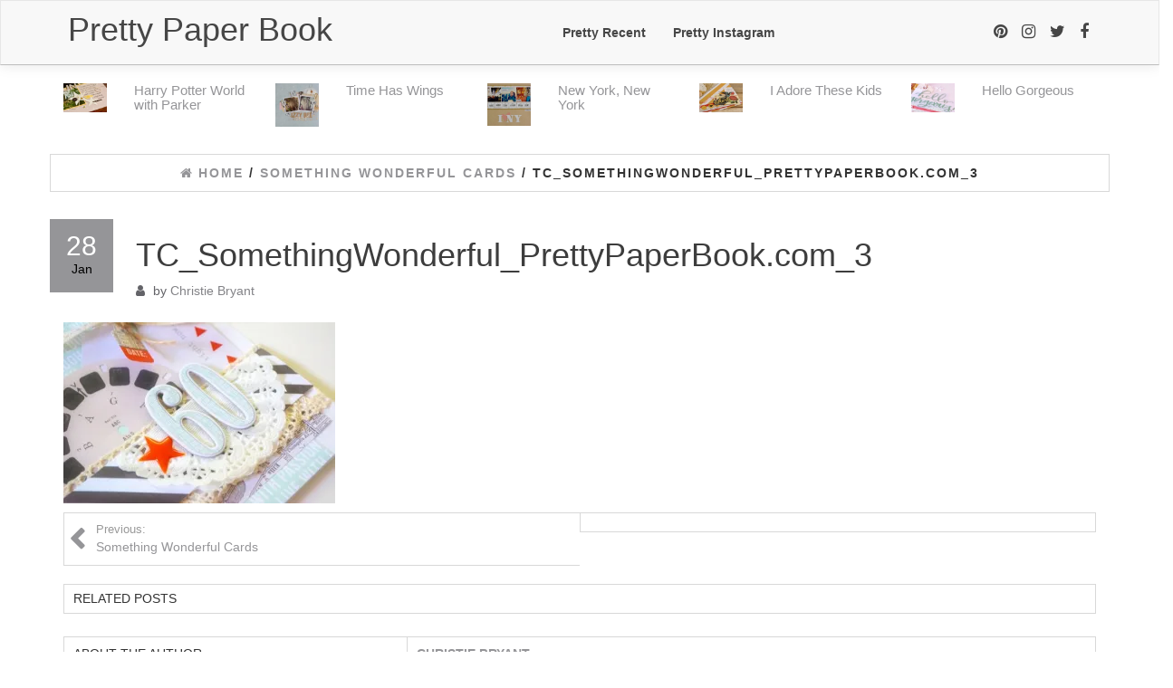

--- FILE ---
content_type: text/html; charset=UTF-8
request_url: https://www.prettypaperbook.com/2014/06/05/something-wonderful-cards/tc_somethingwonderful_prettypaperbook-com_3/
body_size: 18841
content:
<!DOCTYPE html><html lang="en-US"><head><meta http-equiv="content-type" content="text/html; charset=UTF-8"><meta http-equiv="X-UA-Compatible" content="IE=edge"><script type="text/javascript">(window.NREUM||(NREUM={})).init={ajax:{deny_list:["bam.nr-data.net"]},feature_flags:["soft_nav"]};(window.NREUM||(NREUM={})).loader_config={licenseKey:"36f5d504d4",applicationID:"25276622",browserID:"25276813"};;/*! For license information please see nr-loader-rum-1.308.0.min.js.LICENSE.txt */
(()=>{var e,t,r={163:(e,t,r)=>{"use strict";r.d(t,{j:()=>E});var n=r(384),i=r(1741);var a=r(2555);r(860).K7.genericEvents;const s="experimental.resources",o="register",c=e=>{if(!e||"string"!=typeof e)return!1;try{document.createDocumentFragment().querySelector(e)}catch{return!1}return!0};var d=r(2614),u=r(944),l=r(8122);const f="[data-nr-mask]",g=e=>(0,l.a)(e,(()=>{const e={feature_flags:[],experimental:{allow_registered_children:!1,resources:!1},mask_selector:"*",block_selector:"[data-nr-block]",mask_input_options:{color:!1,date:!1,"datetime-local":!1,email:!1,month:!1,number:!1,range:!1,search:!1,tel:!1,text:!1,time:!1,url:!1,week:!1,textarea:!1,select:!1,password:!0}};return{ajax:{deny_list:void 0,block_internal:!0,enabled:!0,autoStart:!0},api:{get allow_registered_children(){return e.feature_flags.includes(o)||e.experimental.allow_registered_children},set allow_registered_children(t){e.experimental.allow_registered_children=t},duplicate_registered_data:!1},browser_consent_mode:{enabled:!1},distributed_tracing:{enabled:void 0,exclude_newrelic_header:void 0,cors_use_newrelic_header:void 0,cors_use_tracecontext_headers:void 0,allowed_origins:void 0},get feature_flags(){return e.feature_flags},set feature_flags(t){e.feature_flags=t},generic_events:{enabled:!0,autoStart:!0},harvest:{interval:30},jserrors:{enabled:!0,autoStart:!0},logging:{enabled:!0,autoStart:!0},metrics:{enabled:!0,autoStart:!0},obfuscate:void 0,page_action:{enabled:!0},page_view_event:{enabled:!0,autoStart:!0},page_view_timing:{enabled:!0,autoStart:!0},performance:{capture_marks:!1,capture_measures:!1,capture_detail:!0,resources:{get enabled(){return e.feature_flags.includes(s)||e.experimental.resources},set enabled(t){e.experimental.resources=t},asset_types:[],first_party_domains:[],ignore_newrelic:!0}},privacy:{cookies_enabled:!0},proxy:{assets:void 0,beacon:void 0},session:{expiresMs:d.wk,inactiveMs:d.BB},session_replay:{autoStart:!0,enabled:!1,preload:!1,sampling_rate:10,error_sampling_rate:100,collect_fonts:!1,inline_images:!1,fix_stylesheets:!0,mask_all_inputs:!0,get mask_text_selector(){return e.mask_selector},set mask_text_selector(t){c(t)?e.mask_selector="".concat(t,",").concat(f):""===t||null===t?e.mask_selector=f:(0,u.R)(5,t)},get block_class(){return"nr-block"},get ignore_class(){return"nr-ignore"},get mask_text_class(){return"nr-mask"},get block_selector(){return e.block_selector},set block_selector(t){c(t)?e.block_selector+=",".concat(t):""!==t&&(0,u.R)(6,t)},get mask_input_options(){return e.mask_input_options},set mask_input_options(t){t&&"object"==typeof t?e.mask_input_options={...t,password:!0}:(0,u.R)(7,t)}},session_trace:{enabled:!0,autoStart:!0},soft_navigations:{enabled:!0,autoStart:!0},spa:{enabled:!0,autoStart:!0},ssl:void 0,user_actions:{enabled:!0,elementAttributes:["id","className","tagName","type"]}}})());var p=r(6154),m=r(9324);let h=0;const v={buildEnv:m.F3,distMethod:m.Xs,version:m.xv,originTime:p.WN},b={consented:!1},y={appMetadata:{},get consented(){return this.session?.state?.consent||b.consented},set consented(e){b.consented=e},customTransaction:void 0,denyList:void 0,disabled:!1,harvester:void 0,isolatedBacklog:!1,isRecording:!1,loaderType:void 0,maxBytes:3e4,obfuscator:void 0,onerror:void 0,ptid:void 0,releaseIds:{},session:void 0,timeKeeper:void 0,registeredEntities:[],jsAttributesMetadata:{bytes:0},get harvestCount(){return++h}},_=e=>{const t=(0,l.a)(e,y),r=Object.keys(v).reduce((e,t)=>(e[t]={value:v[t],writable:!1,configurable:!0,enumerable:!0},e),{});return Object.defineProperties(t,r)};var w=r(5701);const x=e=>{const t=e.startsWith("http");e+="/",r.p=t?e:"https://"+e};var R=r(7836),k=r(3241);const A={accountID:void 0,trustKey:void 0,agentID:void 0,licenseKey:void 0,applicationID:void 0,xpid:void 0},S=e=>(0,l.a)(e,A),T=new Set;function E(e,t={},r,s){let{init:o,info:c,loader_config:d,runtime:u={},exposed:l=!0}=t;if(!c){const e=(0,n.pV)();o=e.init,c=e.info,d=e.loader_config}e.init=g(o||{}),e.loader_config=S(d||{}),c.jsAttributes??={},p.bv&&(c.jsAttributes.isWorker=!0),e.info=(0,a.D)(c);const f=e.init,m=[c.beacon,c.errorBeacon];T.has(e.agentIdentifier)||(f.proxy.assets&&(x(f.proxy.assets),m.push(f.proxy.assets)),f.proxy.beacon&&m.push(f.proxy.beacon),e.beacons=[...m],function(e){const t=(0,n.pV)();Object.getOwnPropertyNames(i.W.prototype).forEach(r=>{const n=i.W.prototype[r];if("function"!=typeof n||"constructor"===n)return;let a=t[r];e[r]&&!1!==e.exposed&&"micro-agent"!==e.runtime?.loaderType&&(t[r]=(...t)=>{const n=e[r](...t);return a?a(...t):n})})}(e),(0,n.US)("activatedFeatures",w.B)),u.denyList=[...f.ajax.deny_list||[],...f.ajax.block_internal?m:[]],u.ptid=e.agentIdentifier,u.loaderType=r,e.runtime=_(u),T.has(e.agentIdentifier)||(e.ee=R.ee.get(e.agentIdentifier),e.exposed=l,(0,k.W)({agentIdentifier:e.agentIdentifier,drained:!!w.B?.[e.agentIdentifier],type:"lifecycle",name:"initialize",feature:void 0,data:e.config})),T.add(e.agentIdentifier)}},384:(e,t,r)=>{"use strict";r.d(t,{NT:()=>s,US:()=>u,Zm:()=>o,bQ:()=>d,dV:()=>c,pV:()=>l});var n=r(6154),i=r(1863),a=r(1910);const s={beacon:"bam.nr-data.net",errorBeacon:"bam.nr-data.net"};function o(){return n.gm.NREUM||(n.gm.NREUM={}),void 0===n.gm.newrelic&&(n.gm.newrelic=n.gm.NREUM),n.gm.NREUM}function c(){let e=o();return e.o||(e.o={ST:n.gm.setTimeout,SI:n.gm.setImmediate||n.gm.setInterval,CT:n.gm.clearTimeout,XHR:n.gm.XMLHttpRequest,REQ:n.gm.Request,EV:n.gm.Event,PR:n.gm.Promise,MO:n.gm.MutationObserver,FETCH:n.gm.fetch,WS:n.gm.WebSocket},(0,a.i)(...Object.values(e.o))),e}function d(e,t){let r=o();r.initializedAgents??={},t.initializedAt={ms:(0,i.t)(),date:new Date},r.initializedAgents[e]=t}function u(e,t){o()[e]=t}function l(){return function(){let e=o();const t=e.info||{};e.info={beacon:s.beacon,errorBeacon:s.errorBeacon,...t}}(),function(){let e=o();const t=e.init||{};e.init={...t}}(),c(),function(){let e=o();const t=e.loader_config||{};e.loader_config={...t}}(),o()}},782:(e,t,r)=>{"use strict";r.d(t,{T:()=>n});const n=r(860).K7.pageViewTiming},860:(e,t,r)=>{"use strict";r.d(t,{$J:()=>u,K7:()=>c,P3:()=>d,XX:()=>i,Yy:()=>o,df:()=>a,qY:()=>n,v4:()=>s});const n="events",i="jserrors",a="browser/blobs",s="rum",o="browser/logs",c={ajax:"ajax",genericEvents:"generic_events",jserrors:i,logging:"logging",metrics:"metrics",pageAction:"page_action",pageViewEvent:"page_view_event",pageViewTiming:"page_view_timing",sessionReplay:"session_replay",sessionTrace:"session_trace",softNav:"soft_navigations",spa:"spa"},d={[c.pageViewEvent]:1,[c.pageViewTiming]:2,[c.metrics]:3,[c.jserrors]:4,[c.spa]:5,[c.ajax]:6,[c.sessionTrace]:7,[c.softNav]:8,[c.sessionReplay]:9,[c.logging]:10,[c.genericEvents]:11},u={[c.pageViewEvent]:s,[c.pageViewTiming]:n,[c.ajax]:n,[c.spa]:n,[c.softNav]:n,[c.metrics]:i,[c.jserrors]:i,[c.sessionTrace]:a,[c.sessionReplay]:a,[c.logging]:o,[c.genericEvents]:"ins"}},944:(e,t,r)=>{"use strict";r.d(t,{R:()=>i});var n=r(3241);function i(e,t){"function"==typeof console.debug&&(console.debug("New Relic Warning: https://github.com/newrelic/newrelic-browser-agent/blob/main/docs/warning-codes.md#".concat(e),t),(0,n.W)({agentIdentifier:null,drained:null,type:"data",name:"warn",feature:"warn",data:{code:e,secondary:t}}))}},1687:(e,t,r)=>{"use strict";r.d(t,{Ak:()=>d,Ze:()=>f,x3:()=>u});var n=r(3241),i=r(7836),a=r(3606),s=r(860),o=r(2646);const c={};function d(e,t){const r={staged:!1,priority:s.P3[t]||0};l(e),c[e].get(t)||c[e].set(t,r)}function u(e,t){e&&c[e]&&(c[e].get(t)&&c[e].delete(t),p(e,t,!1),c[e].size&&g(e))}function l(e){if(!e)throw new Error("agentIdentifier required");c[e]||(c[e]=new Map)}function f(e="",t="feature",r=!1){if(l(e),!e||!c[e].get(t)||r)return p(e,t);c[e].get(t).staged=!0,g(e)}function g(e){const t=Array.from(c[e]);t.every(([e,t])=>t.staged)&&(t.sort((e,t)=>e[1].priority-t[1].priority),t.forEach(([t])=>{c[e].delete(t),p(e,t)}))}function p(e,t,r=!0){const s=e?i.ee.get(e):i.ee,c=a.i.handlers;if(!s.aborted&&s.backlog&&c){if((0,n.W)({agentIdentifier:e,type:"lifecycle",name:"drain",feature:t}),r){const e=s.backlog[t],r=c[t];if(r){for(let t=0;e&&t<e.length;++t)m(e[t],r);Object.entries(r).forEach(([e,t])=>{Object.values(t||{}).forEach(t=>{t[0]?.on&&t[0]?.context()instanceof o.y&&t[0].on(e,t[1])})})}}s.isolatedBacklog||delete c[t],s.backlog[t]=null,s.emit("drain-"+t,[])}}function m(e,t){var r=e[1];Object.values(t[r]||{}).forEach(t=>{var r=e[0];if(t[0]===r){var n=t[1],i=e[3],a=e[2];n.apply(i,a)}})}},1738:(e,t,r)=>{"use strict";r.d(t,{U:()=>g,Y:()=>f});var n=r(3241),i=r(9908),a=r(1863),s=r(944),o=r(5701),c=r(3969),d=r(8362),u=r(860),l=r(4261);function f(e,t,r,a){const f=a||r;!f||f[e]&&f[e]!==d.d.prototype[e]||(f[e]=function(){(0,i.p)(c.xV,["API/"+e+"/called"],void 0,u.K7.metrics,r.ee),(0,n.W)({agentIdentifier:r.agentIdentifier,drained:!!o.B?.[r.agentIdentifier],type:"data",name:"api",feature:l.Pl+e,data:{}});try{return t.apply(this,arguments)}catch(e){(0,s.R)(23,e)}})}function g(e,t,r,n,s){const o=e.info;null===r?delete o.jsAttributes[t]:o.jsAttributes[t]=r,(s||null===r)&&(0,i.p)(l.Pl+n,[(0,a.t)(),t,r],void 0,"session",e.ee)}},1741:(e,t,r)=>{"use strict";r.d(t,{W:()=>a});var n=r(944),i=r(4261);class a{#e(e,...t){if(this[e]!==a.prototype[e])return this[e](...t);(0,n.R)(35,e)}addPageAction(e,t){return this.#e(i.hG,e,t)}register(e){return this.#e(i.eY,e)}recordCustomEvent(e,t){return this.#e(i.fF,e,t)}setPageViewName(e,t){return this.#e(i.Fw,e,t)}setCustomAttribute(e,t,r){return this.#e(i.cD,e,t,r)}noticeError(e,t){return this.#e(i.o5,e,t)}setUserId(e,t=!1){return this.#e(i.Dl,e,t)}setApplicationVersion(e){return this.#e(i.nb,e)}setErrorHandler(e){return this.#e(i.bt,e)}addRelease(e,t){return this.#e(i.k6,e,t)}log(e,t){return this.#e(i.$9,e,t)}start(){return this.#e(i.d3)}finished(e){return this.#e(i.BL,e)}recordReplay(){return this.#e(i.CH)}pauseReplay(){return this.#e(i.Tb)}addToTrace(e){return this.#e(i.U2,e)}setCurrentRouteName(e){return this.#e(i.PA,e)}interaction(e){return this.#e(i.dT,e)}wrapLogger(e,t,r){return this.#e(i.Wb,e,t,r)}measure(e,t){return this.#e(i.V1,e,t)}consent(e){return this.#e(i.Pv,e)}}},1863:(e,t,r)=>{"use strict";function n(){return Math.floor(performance.now())}r.d(t,{t:()=>n})},1910:(e,t,r)=>{"use strict";r.d(t,{i:()=>a});var n=r(944);const i=new Map;function a(...e){return e.every(e=>{if(i.has(e))return i.get(e);const t="function"==typeof e?e.toString():"",r=t.includes("[native code]"),a=t.includes("nrWrapper");return r||a||(0,n.R)(64,e?.name||t),i.set(e,r),r})}},2555:(e,t,r)=>{"use strict";r.d(t,{D:()=>o,f:()=>s});var n=r(384),i=r(8122);const a={beacon:n.NT.beacon,errorBeacon:n.NT.errorBeacon,licenseKey:void 0,applicationID:void 0,sa:void 0,queueTime:void 0,applicationTime:void 0,ttGuid:void 0,user:void 0,account:void 0,product:void 0,extra:void 0,jsAttributes:{},userAttributes:void 0,atts:void 0,transactionName:void 0,tNamePlain:void 0};function s(e){try{return!!e.licenseKey&&!!e.errorBeacon&&!!e.applicationID}catch(e){return!1}}const o=e=>(0,i.a)(e,a)},2614:(e,t,r)=>{"use strict";r.d(t,{BB:()=>s,H3:()=>n,g:()=>d,iL:()=>c,tS:()=>o,uh:()=>i,wk:()=>a});const n="NRBA",i="SESSION",a=144e5,s=18e5,o={STARTED:"session-started",PAUSE:"session-pause",RESET:"session-reset",RESUME:"session-resume",UPDATE:"session-update"},c={SAME_TAB:"same-tab",CROSS_TAB:"cross-tab"},d={OFF:0,FULL:1,ERROR:2}},2646:(e,t,r)=>{"use strict";r.d(t,{y:()=>n});class n{constructor(e){this.contextId=e}}},2843:(e,t,r)=>{"use strict";r.d(t,{G:()=>a,u:()=>i});var n=r(3878);function i(e,t=!1,r,i){(0,n.DD)("visibilitychange",function(){if(t)return void("hidden"===document.visibilityState&&e());e(document.visibilityState)},r,i)}function a(e,t,r){(0,n.sp)("pagehide",e,t,r)}},3241:(e,t,r)=>{"use strict";r.d(t,{W:()=>a});var n=r(6154);const i="newrelic";function a(e={}){try{n.gm.dispatchEvent(new CustomEvent(i,{detail:e}))}catch(e){}}},3606:(e,t,r)=>{"use strict";r.d(t,{i:()=>a});var n=r(9908);a.on=s;var i=a.handlers={};function a(e,t,r,a){s(a||n.d,i,e,t,r)}function s(e,t,r,i,a){a||(a="feature"),e||(e=n.d);var s=t[a]=t[a]||{};(s[r]=s[r]||[]).push([e,i])}},3878:(e,t,r)=>{"use strict";function n(e,t){return{capture:e,passive:!1,signal:t}}function i(e,t,r=!1,i){window.addEventListener(e,t,n(r,i))}function a(e,t,r=!1,i){document.addEventListener(e,t,n(r,i))}r.d(t,{DD:()=>a,jT:()=>n,sp:()=>i})},3969:(e,t,r)=>{"use strict";r.d(t,{TZ:()=>n,XG:()=>o,rs:()=>i,xV:()=>s,z_:()=>a});const n=r(860).K7.metrics,i="sm",a="cm",s="storeSupportabilityMetrics",o="storeEventMetrics"},4234:(e,t,r)=>{"use strict";r.d(t,{W:()=>a});var n=r(7836),i=r(1687);class a{constructor(e,t){this.agentIdentifier=e,this.ee=n.ee.get(e),this.featureName=t,this.blocked=!1}deregisterDrain(){(0,i.x3)(this.agentIdentifier,this.featureName)}}},4261:(e,t,r)=>{"use strict";r.d(t,{$9:()=>d,BL:()=>o,CH:()=>g,Dl:()=>_,Fw:()=>y,PA:()=>h,Pl:()=>n,Pv:()=>k,Tb:()=>l,U2:()=>a,V1:()=>R,Wb:()=>x,bt:()=>b,cD:()=>v,d3:()=>w,dT:()=>c,eY:()=>p,fF:()=>f,hG:()=>i,k6:()=>s,nb:()=>m,o5:()=>u});const n="api-",i="addPageAction",a="addToTrace",s="addRelease",o="finished",c="interaction",d="log",u="noticeError",l="pauseReplay",f="recordCustomEvent",g="recordReplay",p="register",m="setApplicationVersion",h="setCurrentRouteName",v="setCustomAttribute",b="setErrorHandler",y="setPageViewName",_="setUserId",w="start",x="wrapLogger",R="measure",k="consent"},5289:(e,t,r)=>{"use strict";r.d(t,{GG:()=>s,Qr:()=>c,sB:()=>o});var n=r(3878),i=r(6389);function a(){return"undefined"==typeof document||"complete"===document.readyState}function s(e,t){if(a())return e();const r=(0,i.J)(e),s=setInterval(()=>{a()&&(clearInterval(s),r())},500);(0,n.sp)("load",r,t)}function o(e){if(a())return e();(0,n.DD)("DOMContentLoaded",e)}function c(e){if(a())return e();(0,n.sp)("popstate",e)}},5607:(e,t,r)=>{"use strict";r.d(t,{W:()=>n});const n=(0,r(9566).bz)()},5701:(e,t,r)=>{"use strict";r.d(t,{B:()=>a,t:()=>s});var n=r(3241);const i=new Set,a={};function s(e,t){const r=t.agentIdentifier;a[r]??={},e&&"object"==typeof e&&(i.has(r)||(t.ee.emit("rumresp",[e]),a[r]=e,i.add(r),(0,n.W)({agentIdentifier:r,loaded:!0,drained:!0,type:"lifecycle",name:"load",feature:void 0,data:e})))}},6154:(e,t,r)=>{"use strict";r.d(t,{OF:()=>c,RI:()=>i,WN:()=>u,bv:()=>a,eN:()=>l,gm:()=>s,mw:()=>o,sb:()=>d});var n=r(1863);const i="undefined"!=typeof window&&!!window.document,a="undefined"!=typeof WorkerGlobalScope&&("undefined"!=typeof self&&self instanceof WorkerGlobalScope&&self.navigator instanceof WorkerNavigator||"undefined"!=typeof globalThis&&globalThis instanceof WorkerGlobalScope&&globalThis.navigator instanceof WorkerNavigator),s=i?window:"undefined"!=typeof WorkerGlobalScope&&("undefined"!=typeof self&&self instanceof WorkerGlobalScope&&self||"undefined"!=typeof globalThis&&globalThis instanceof WorkerGlobalScope&&globalThis),o=Boolean("hidden"===s?.document?.visibilityState),c=/iPad|iPhone|iPod/.test(s.navigator?.userAgent),d=c&&"undefined"==typeof SharedWorker,u=((()=>{const e=s.navigator?.userAgent?.match(/Firefox[/\s](\d+\.\d+)/);Array.isArray(e)&&e.length>=2&&e[1]})(),Date.now()-(0,n.t)()),l=()=>"undefined"!=typeof PerformanceNavigationTiming&&s?.performance?.getEntriesByType("navigation")?.[0]?.responseStart},6389:(e,t,r)=>{"use strict";function n(e,t=500,r={}){const n=r?.leading||!1;let i;return(...r)=>{n&&void 0===i&&(e.apply(this,r),i=setTimeout(()=>{i=clearTimeout(i)},t)),n||(clearTimeout(i),i=setTimeout(()=>{e.apply(this,r)},t))}}function i(e){let t=!1;return(...r)=>{t||(t=!0,e.apply(this,r))}}r.d(t,{J:()=>i,s:()=>n})},6630:(e,t,r)=>{"use strict";r.d(t,{T:()=>n});const n=r(860).K7.pageViewEvent},7699:(e,t,r)=>{"use strict";r.d(t,{It:()=>a,KC:()=>o,No:()=>i,qh:()=>s});var n=r(860);const i=16e3,a=1e6,s="SESSION_ERROR",o={[n.K7.logging]:!0,[n.K7.genericEvents]:!1,[n.K7.jserrors]:!1,[n.K7.ajax]:!1}},7836:(e,t,r)=>{"use strict";r.d(t,{P:()=>o,ee:()=>c});var n=r(384),i=r(8990),a=r(2646),s=r(5607);const o="nr@context:".concat(s.W),c=function e(t,r){var n={},s={},u={},l=!1;try{l=16===r.length&&d.initializedAgents?.[r]?.runtime.isolatedBacklog}catch(e){}var f={on:p,addEventListener:p,removeEventListener:function(e,t){var r=n[e];if(!r)return;for(var i=0;i<r.length;i++)r[i]===t&&r.splice(i,1)},emit:function(e,r,n,i,a){!1!==a&&(a=!0);if(c.aborted&&!i)return;t&&a&&t.emit(e,r,n);var o=g(n);m(e).forEach(e=>{e.apply(o,r)});var d=v()[s[e]];d&&d.push([f,e,r,o]);return o},get:h,listeners:m,context:g,buffer:function(e,t){const r=v();if(t=t||"feature",f.aborted)return;Object.entries(e||{}).forEach(([e,n])=>{s[n]=t,t in r||(r[t]=[])})},abort:function(){f._aborted=!0,Object.keys(f.backlog).forEach(e=>{delete f.backlog[e]})},isBuffering:function(e){return!!v()[s[e]]},debugId:r,backlog:l?{}:t&&"object"==typeof t.backlog?t.backlog:{},isolatedBacklog:l};return Object.defineProperty(f,"aborted",{get:()=>{let e=f._aborted||!1;return e||(t&&(e=t.aborted),e)}}),f;function g(e){return e&&e instanceof a.y?e:e?(0,i.I)(e,o,()=>new a.y(o)):new a.y(o)}function p(e,t){n[e]=m(e).concat(t)}function m(e){return n[e]||[]}function h(t){return u[t]=u[t]||e(f,t)}function v(){return f.backlog}}(void 0,"globalEE"),d=(0,n.Zm)();d.ee||(d.ee=c)},8122:(e,t,r)=>{"use strict";r.d(t,{a:()=>i});var n=r(944);function i(e,t){try{if(!e||"object"!=typeof e)return(0,n.R)(3);if(!t||"object"!=typeof t)return(0,n.R)(4);const r=Object.create(Object.getPrototypeOf(t),Object.getOwnPropertyDescriptors(t)),a=0===Object.keys(r).length?e:r;for(let s in a)if(void 0!==e[s])try{if(null===e[s]){r[s]=null;continue}Array.isArray(e[s])&&Array.isArray(t[s])?r[s]=Array.from(new Set([...e[s],...t[s]])):"object"==typeof e[s]&&"object"==typeof t[s]?r[s]=i(e[s],t[s]):r[s]=e[s]}catch(e){r[s]||(0,n.R)(1,e)}return r}catch(e){(0,n.R)(2,e)}}},8362:(e,t,r)=>{"use strict";r.d(t,{d:()=>a});var n=r(9566),i=r(1741);class a extends i.W{agentIdentifier=(0,n.LA)(16)}},8374:(e,t,r)=>{r.nc=(()=>{try{return document?.currentScript?.nonce}catch(e){}return""})()},8990:(e,t,r)=>{"use strict";r.d(t,{I:()=>i});var n=Object.prototype.hasOwnProperty;function i(e,t,r){if(n.call(e,t))return e[t];var i=r();if(Object.defineProperty&&Object.keys)try{return Object.defineProperty(e,t,{value:i,writable:!0,enumerable:!1}),i}catch(e){}return e[t]=i,i}},9324:(e,t,r)=>{"use strict";r.d(t,{F3:()=>i,Xs:()=>a,xv:()=>n});const n="1.308.0",i="PROD",a="CDN"},9566:(e,t,r)=>{"use strict";r.d(t,{LA:()=>o,bz:()=>s});var n=r(6154);const i="xxxxxxxx-xxxx-4xxx-yxxx-xxxxxxxxxxxx";function a(e,t){return e?15&e[t]:16*Math.random()|0}function s(){const e=n.gm?.crypto||n.gm?.msCrypto;let t,r=0;return e&&e.getRandomValues&&(t=e.getRandomValues(new Uint8Array(30))),i.split("").map(e=>"x"===e?a(t,r++).toString(16):"y"===e?(3&a()|8).toString(16):e).join("")}function o(e){const t=n.gm?.crypto||n.gm?.msCrypto;let r,i=0;t&&t.getRandomValues&&(r=t.getRandomValues(new Uint8Array(e)));const s=[];for(var o=0;o<e;o++)s.push(a(r,i++).toString(16));return s.join("")}},9908:(e,t,r)=>{"use strict";r.d(t,{d:()=>n,p:()=>i});var n=r(7836).ee.get("handle");function i(e,t,r,i,a){a?(a.buffer([e],i),a.emit(e,t,r)):(n.buffer([e],i),n.emit(e,t,r))}}},n={};function i(e){var t=n[e];if(void 0!==t)return t.exports;var a=n[e]={exports:{}};return r[e](a,a.exports,i),a.exports}i.m=r,i.d=(e,t)=>{for(var r in t)i.o(t,r)&&!i.o(e,r)&&Object.defineProperty(e,r,{enumerable:!0,get:t[r]})},i.f={},i.e=e=>Promise.all(Object.keys(i.f).reduce((t,r)=>(i.f[r](e,t),t),[])),i.u=e=>"nr-rum-1.308.0.min.js",i.o=(e,t)=>Object.prototype.hasOwnProperty.call(e,t),e={},t="NRBA-1.308.0.PROD:",i.l=(r,n,a,s)=>{if(e[r])e[r].push(n);else{var o,c;if(void 0!==a)for(var d=document.getElementsByTagName("script"),u=0;u<d.length;u++){var l=d[u];if(l.getAttribute("src")==r||l.getAttribute("data-webpack")==t+a){o=l;break}}if(!o){c=!0;var f={296:"sha512-+MIMDsOcckGXa1EdWHqFNv7P+JUkd5kQwCBr3KE6uCvnsBNUrdSt4a/3/L4j4TxtnaMNjHpza2/erNQbpacJQA=="};(o=document.createElement("script")).charset="utf-8",i.nc&&o.setAttribute("nonce",i.nc),o.setAttribute("data-webpack",t+a),o.src=r,0!==o.src.indexOf(window.location.origin+"/")&&(o.crossOrigin="anonymous"),f[s]&&(o.integrity=f[s])}e[r]=[n];var g=(t,n)=>{o.onerror=o.onload=null,clearTimeout(p);var i=e[r];if(delete e[r],o.parentNode&&o.parentNode.removeChild(o),i&&i.forEach(e=>e(n)),t)return t(n)},p=setTimeout(g.bind(null,void 0,{type:"timeout",target:o}),12e4);o.onerror=g.bind(null,o.onerror),o.onload=g.bind(null,o.onload),c&&document.head.appendChild(o)}},i.r=e=>{"undefined"!=typeof Symbol&&Symbol.toStringTag&&Object.defineProperty(e,Symbol.toStringTag,{value:"Module"}),Object.defineProperty(e,"__esModule",{value:!0})},i.p="https://js-agent.newrelic.com/",(()=>{var e={374:0,840:0};i.f.j=(t,r)=>{var n=i.o(e,t)?e[t]:void 0;if(0!==n)if(n)r.push(n[2]);else{var a=new Promise((r,i)=>n=e[t]=[r,i]);r.push(n[2]=a);var s=i.p+i.u(t),o=new Error;i.l(s,r=>{if(i.o(e,t)&&(0!==(n=e[t])&&(e[t]=void 0),n)){var a=r&&("load"===r.type?"missing":r.type),s=r&&r.target&&r.target.src;o.message="Loading chunk "+t+" failed: ("+a+": "+s+")",o.name="ChunkLoadError",o.type=a,o.request=s,n[1](o)}},"chunk-"+t,t)}};var t=(t,r)=>{var n,a,[s,o,c]=r,d=0;if(s.some(t=>0!==e[t])){for(n in o)i.o(o,n)&&(i.m[n]=o[n]);if(c)c(i)}for(t&&t(r);d<s.length;d++)a=s[d],i.o(e,a)&&e[a]&&e[a][0](),e[a]=0},r=self["webpackChunk:NRBA-1.308.0.PROD"]=self["webpackChunk:NRBA-1.308.0.PROD"]||[];r.forEach(t.bind(null,0)),r.push=t.bind(null,r.push.bind(r))})(),(()=>{"use strict";i(8374);var e=i(8362),t=i(860);const r=Object.values(t.K7);var n=i(163);var a=i(9908),s=i(1863),o=i(4261),c=i(1738);var d=i(1687),u=i(4234),l=i(5289),f=i(6154),g=i(944),p=i(384);const m=e=>f.RI&&!0===e?.privacy.cookies_enabled;function h(e){return!!(0,p.dV)().o.MO&&m(e)&&!0===e?.session_trace.enabled}var v=i(6389),b=i(7699);class y extends u.W{constructor(e,t){super(e.agentIdentifier,t),this.agentRef=e,this.abortHandler=void 0,this.featAggregate=void 0,this.loadedSuccessfully=void 0,this.onAggregateImported=new Promise(e=>{this.loadedSuccessfully=e}),this.deferred=Promise.resolve(),!1===e.init[this.featureName].autoStart?this.deferred=new Promise((t,r)=>{this.ee.on("manual-start-all",(0,v.J)(()=>{(0,d.Ak)(e.agentIdentifier,this.featureName),t()}))}):(0,d.Ak)(e.agentIdentifier,t)}importAggregator(e,t,r={}){if(this.featAggregate)return;const n=async()=>{let n;await this.deferred;try{if(m(e.init)){const{setupAgentSession:t}=await i.e(296).then(i.bind(i,3305));n=t(e)}}catch(e){(0,g.R)(20,e),this.ee.emit("internal-error",[e]),(0,a.p)(b.qh,[e],void 0,this.featureName,this.ee)}try{if(!this.#t(this.featureName,n,e.init))return(0,d.Ze)(this.agentIdentifier,this.featureName),void this.loadedSuccessfully(!1);const{Aggregate:i}=await t();this.featAggregate=new i(e,r),e.runtime.harvester.initializedAggregates.push(this.featAggregate),this.loadedSuccessfully(!0)}catch(e){(0,g.R)(34,e),this.abortHandler?.(),(0,d.Ze)(this.agentIdentifier,this.featureName,!0),this.loadedSuccessfully(!1),this.ee&&this.ee.abort()}};f.RI?(0,l.GG)(()=>n(),!0):n()}#t(e,r,n){if(this.blocked)return!1;switch(e){case t.K7.sessionReplay:return h(n)&&!!r;case t.K7.sessionTrace:return!!r;default:return!0}}}var _=i(6630),w=i(2614),x=i(3241);class R extends y{static featureName=_.T;constructor(e){var t;super(e,_.T),this.setupInspectionEvents(e.agentIdentifier),t=e,(0,c.Y)(o.Fw,function(e,r){"string"==typeof e&&("/"!==e.charAt(0)&&(e="/"+e),t.runtime.customTransaction=(r||"http://custom.transaction")+e,(0,a.p)(o.Pl+o.Fw,[(0,s.t)()],void 0,void 0,t.ee))},t),this.importAggregator(e,()=>i.e(296).then(i.bind(i,3943)))}setupInspectionEvents(e){const t=(t,r)=>{t&&(0,x.W)({agentIdentifier:e,timeStamp:t.timeStamp,loaded:"complete"===t.target.readyState,type:"window",name:r,data:t.target.location+""})};(0,l.sB)(e=>{t(e,"DOMContentLoaded")}),(0,l.GG)(e=>{t(e,"load")}),(0,l.Qr)(e=>{t(e,"navigate")}),this.ee.on(w.tS.UPDATE,(t,r)=>{(0,x.W)({agentIdentifier:e,type:"lifecycle",name:"session",data:r})})}}class k extends e.d{constructor(e){var t;(super(),f.gm)?(this.features={},(0,p.bQ)(this.agentIdentifier,this),this.desiredFeatures=new Set(e.features||[]),this.desiredFeatures.add(R),(0,n.j)(this,e,e.loaderType||"agent"),t=this,(0,c.Y)(o.cD,function(e,r,n=!1){if("string"==typeof e){if(["string","number","boolean"].includes(typeof r)||null===r)return(0,c.U)(t,e,r,o.cD,n);(0,g.R)(40,typeof r)}else(0,g.R)(39,typeof e)},t),function(e){(0,c.Y)(o.Dl,function(t,r=!1){if("string"!=typeof t&&null!==t)return void(0,g.R)(41,typeof t);const n=e.info.jsAttributes["enduser.id"];r&&null!=n&&n!==t?(0,a.p)(o.Pl+"setUserIdAndResetSession",[t],void 0,"session",e.ee):(0,c.U)(e,"enduser.id",t,o.Dl,!0)},e)}(this),function(e){(0,c.Y)(o.nb,function(t){if("string"==typeof t||null===t)return(0,c.U)(e,"application.version",t,o.nb,!1);(0,g.R)(42,typeof t)},e)}(this),function(e){(0,c.Y)(o.d3,function(){e.ee.emit("manual-start-all")},e)}(this),function(e){(0,c.Y)(o.Pv,function(t=!0){if("boolean"==typeof t){if((0,a.p)(o.Pl+o.Pv,[t],void 0,"session",e.ee),e.runtime.consented=t,t){const t=e.features.page_view_event;t.onAggregateImported.then(e=>{const r=t.featAggregate;e&&!r.sentRum&&r.sendRum()})}}else(0,g.R)(65,typeof t)},e)}(this),this.run()):(0,g.R)(21)}get config(){return{info:this.info,init:this.init,loader_config:this.loader_config,runtime:this.runtime}}get api(){return this}run(){try{const e=function(e){const t={};return r.forEach(r=>{t[r]=!!e[r]?.enabled}),t}(this.init),n=[...this.desiredFeatures];n.sort((e,r)=>t.P3[e.featureName]-t.P3[r.featureName]),n.forEach(r=>{if(!e[r.featureName]&&r.featureName!==t.K7.pageViewEvent)return;if(r.featureName===t.K7.spa)return void(0,g.R)(67);const n=function(e){switch(e){case t.K7.ajax:return[t.K7.jserrors];case t.K7.sessionTrace:return[t.K7.ajax,t.K7.pageViewEvent];case t.K7.sessionReplay:return[t.K7.sessionTrace];case t.K7.pageViewTiming:return[t.K7.pageViewEvent];default:return[]}}(r.featureName).filter(e=>!(e in this.features));n.length>0&&(0,g.R)(36,{targetFeature:r.featureName,missingDependencies:n}),this.features[r.featureName]=new r(this)})}catch(e){(0,g.R)(22,e);for(const e in this.features)this.features[e].abortHandler?.();const t=(0,p.Zm)();delete t.initializedAgents[this.agentIdentifier]?.features,delete this.sharedAggregator;return t.ee.get(this.agentIdentifier).abort(),!1}}}var A=i(2843),S=i(782);class T extends y{static featureName=S.T;constructor(e){super(e,S.T),f.RI&&((0,A.u)(()=>(0,a.p)("docHidden",[(0,s.t)()],void 0,S.T,this.ee),!0),(0,A.G)(()=>(0,a.p)("winPagehide",[(0,s.t)()],void 0,S.T,this.ee)),this.importAggregator(e,()=>i.e(296).then(i.bind(i,2117))))}}var E=i(3969);class I extends y{static featureName=E.TZ;constructor(e){super(e,E.TZ),f.RI&&document.addEventListener("securitypolicyviolation",e=>{(0,a.p)(E.xV,["Generic/CSPViolation/Detected"],void 0,this.featureName,this.ee)}),this.importAggregator(e,()=>i.e(296).then(i.bind(i,9623)))}}new k({features:[R,T,I],loaderType:"lite"})})()})();</script><meta name="viewport" content="width=device-width, initial-scale=1"><link rel="pingback" href=""><meta name='robots' content='index, follow, max-image-preview:large, max-snippet:-1, max-video-preview:-1'><style>img:is([sizes="auto" i],[sizes^="auto," i]){contain-intrinsic-size:3000px 1500px}</style><meta name="uptime-robot" content="monitor"><title>TC_SomethingWonderful_PrettyPaperBook.com_3 | Pretty Paper Book</title><link rel="canonical" href="https://www.prettypaperbook.com/2014/06/05/something-wonderful-cards/tc_somethingwonderful_prettypaperbook-com_3/"><meta property="og:locale" content="en_US"><meta property="og:type" content="article"><meta property="og:title" content="TC_SomethingWonderful_PrettyPaperBook.com_3 | Pretty Paper Book"><meta property="og:url" content="https://www.prettypaperbook.com/2014/06/05/something-wonderful-cards/tc_somethingwonderful_prettypaperbook-com_3/"><meta property="og:site_name" content="Pretty Paper Book"><meta property="og:image" content="https://www.prettypaperbook.com/2014/06/05/something-wonderful-cards/tc_somethingwonderful_prettypaperbook-com_3"><meta property="og:image:width" content="550"><meta property="og:image:height" content="367"><meta property="og:image:type" content="image/jpeg"><meta name="twitter:card" content="summary_large_image"><meta name="twitter:site" content="@christie_bryant"><script type="application/ld+json" class="yoast-schema-graph">{"@context":"https://schema.org","@graph":[{"@type":"WebPage","@id":"https://www.prettypaperbook.com/2014/06/05/something-wonderful-cards/tc_somethingwonderful_prettypaperbook-com_3/","url":"https://www.prettypaperbook.com/2014/06/05/something-wonderful-cards/tc_somethingwonderful_prettypaperbook-com_3/","name":"TC_SomethingWonderful_PrettyPaperBook.com_3 | Pretty Paper Book","isPartOf":{"@id":"https://www.prettypaperbook.com/#website"},"primaryImageOfPage":{"@id":"https://www.prettypaperbook.com/2014/06/05/something-wonderful-cards/tc_somethingwonderful_prettypaperbook-com_3/#primaryimage"},"image":{"@id":"https://www.prettypaperbook.com/2014/06/05/something-wonderful-cards/tc_somethingwonderful_prettypaperbook-com_3/#primaryimage"},"thumbnailUrl":"https://i0.wp.com/www.prettypaperbook.com/wp-content/uploads/2014/06/TC_SomethingWonderful_PrettyPaperBook.com_3-1.jpg?fit=550%2C367&ssl=1","datePublished":"2017-01-28T06:02:06+00:00","breadcrumb":{"@id":"https://www.prettypaperbook.com/2014/06/05/something-wonderful-cards/tc_somethingwonderful_prettypaperbook-com_3/#breadcrumb"},"inLanguage":"en-US","potentialAction":[{"@type":"ReadAction","target":["https://www.prettypaperbook.com/2014/06/05/something-wonderful-cards/tc_somethingwonderful_prettypaperbook-com_3/"]}]},{"@type":"ImageObject","inLanguage":"en-US","@id":"https://www.prettypaperbook.com/2014/06/05/something-wonderful-cards/tc_somethingwonderful_prettypaperbook-com_3/#primaryimage","url":"https://i0.wp.com/www.prettypaperbook.com/wp-content/uploads/2014/06/TC_SomethingWonderful_PrettyPaperBook.com_3-1.jpg?fit=550%2C367&ssl=1","contentUrl":"https://i0.wp.com/www.prettypaperbook.com/wp-content/uploads/2014/06/TC_SomethingWonderful_PrettyPaperBook.com_3-1.jpg?fit=550%2C367&ssl=1"},{"@type":"BreadcrumbList","@id":"https://www.prettypaperbook.com/2014/06/05/something-wonderful-cards/tc_somethingwonderful_prettypaperbook-com_3/#breadcrumb","itemListElement":[{"@type":"ListItem","position":1,"name":"Home","item":"https://www.prettypaperbook.com/"},{"@type":"ListItem","position":2,"name":"Something Wonderful Cards","item":"https://www.prettypaperbook.com/2014/06/05/something-wonderful-cards/"},{"@type":"ListItem","position":3,"name":"TC_SomethingWonderful_PrettyPaperBook.com_3"}]},{"@type":"WebSite","@id":"https://www.prettypaperbook.com/#website","url":"https://www.prettypaperbook.com/","name":"Pretty Paper Book","description":"Where Paper Meets Girl","publisher":{"@id":"https://www.prettypaperbook.com/#/schema/person/16336fd6bcd7a07e57006a7c255063d9"},"potentialAction":[{"@type":"SearchAction","target":{"@type":"EntryPoint","urlTemplate":"https://www.prettypaperbook.com/?s={search_term_string}"},"query-input":{"@type":"PropertyValueSpecification","valueRequired":true,"valueName":"search_term_string"}}],"inLanguage":"en-US"},{"@type":["Person","Organization"],"@id":"https://www.prettypaperbook.com/#/schema/person/16336fd6bcd7a07e57006a7c255063d9","name":"Christie Bryant","image":{"@type":"ImageObject","inLanguage":"en-US","@id":"https://www.prettypaperbook.com/#/schema/person/image/","url":"https://i0.wp.com/www.prettypaperbook.com/wp-content/uploads/2014/06/TC_SomethingWonderful_PrettyPaperBook.com_3-1.jpg?fit=550%2C367&ssl=1","contentUrl":"https://i0.wp.com/www.prettypaperbook.com/wp-content/uploads/2014/06/TC_SomethingWonderful_PrettyPaperBook.com_3-1.jpg?fit=550%2C367&ssl=1","width":550,"height":367,"caption":"Christie Bryant"},"logo":{"@id":"https://www.prettypaperbook.com/#/schema/person/image/"},"sameAs":["https://www.prettypaperbook.com"]}]}</script><link rel='dns-prefetch' href='//stats.wp.com'><link rel='dns-prefetch' href='//v0.wordpress.com'><link rel='preconnect' href='//i0.wp.com'><script type="text/javascript">
window._wpemojiSettings = {"baseUrl":"https:\/\/s.w.org\/images\/core\/emoji\/16.0.1\/72x72\/","ext":".png","svgUrl":"https:\/\/s.w.org\/images\/core\/emoji\/16.0.1\/svg\/","svgExt":".svg","source":{"concatemoji":"\/\/www.prettypaperbook.com\/wp-includes\/js\/wp-emoji-release.min.js?ver=6.8.2"}};
!function(s,n){var o,i,e;function c(e){try{var t={supportTests:e,timestamp:(new Date).valueOf()};sessionStorage.setItem(o,JSON.stringify(t))}catch(e){}}function p(e,t,n){e.clearRect(0,0,e.canvas.width,e.canvas.height),e.fillText(t,0,0);var t=new Uint32Array(e.getImageData(0,0,e.canvas.width,e.canvas.height).data),a=(e.clearRect(0,0,e.canvas.width,e.canvas.height),e.fillText(n,0,0),new Uint32Array(e.getImageData(0,0,e.canvas.width,e.canvas.height).data));return t.every(function(e,t){return e===a[t]})}function u(e,t){e.clearRect(0,0,e.canvas.width,e.canvas.height),e.fillText(t,0,0);for(var n=e.getImageData(16,16,1,1),a=0;a<n.data.length;a++)if(0!==n.data[a])return!1;return!0}function f(e,t,n,a){switch(t){case"flag":return n(e,"\ud83c\udff3\ufe0f\u200d\u26a7\ufe0f","\ud83c\udff3\ufe0f\u200b\u26a7\ufe0f")?!1:!n(e,"\ud83c\udde8\ud83c\uddf6","\ud83c\udde8\u200b\ud83c\uddf6")&&!n(e,"\ud83c\udff4\udb40\udc67\udb40\udc62\udb40\udc65\udb40\udc6e\udb40\udc67\udb40\udc7f","\ud83c\udff4\u200b\udb40\udc67\u200b\udb40\udc62\u200b\udb40\udc65\u200b\udb40\udc6e\u200b\udb40\udc67\u200b\udb40\udc7f");case"emoji":return!a(e,"\ud83e\udedf")}return!1}function g(e,t,n,a){var r="undefined"!=typeof WorkerGlobalScope&&self instanceof WorkerGlobalScope?new OffscreenCanvas(300,150):s.createElement("canvas"),o=r.getContext("2d",{willReadFrequently:!0}),i=(o.textBaseline="top",o.font="600 32px Arial",{});return e.forEach(function(e){i[e]=t(o,e,n,a)}),i}function t(e){var t=s.createElement("script");t.src=e,t.defer=!0,s.head.appendChild(t)}"undefined"!=typeof Promise&&(o="wpEmojiSettingsSupports",i=["flag","emoji"],n.supports={everything:!0,everythingExceptFlag:!0},e=new Promise(function(e){s.addEventListener("DOMContentLoaded",e,{once:!0})}),new Promise(function(t){var n=function(){try{var e=JSON.parse(sessionStorage.getItem(o));if("object"==typeof e&&"number"==typeof e.timestamp&&(new Date).valueOf()<e.timestamp+604800&&"object"==typeof e.supportTests)return e.supportTests}catch(e){}return null}();if(!n){if("undefined"!=typeof Worker&&"undefined"!=typeof OffscreenCanvas&&"undefined"!=typeof URL&&URL.createObjectURL&&"undefined"!=typeof Blob)try{var e="postMessage("+g.toString()+"("+[JSON.stringify(i),f.toString(),p.toString(),u.toString()].join(",")+"));",a=new Blob([e],{type:"text/javascript"}),r=new Worker(URL.createObjectURL(a),{name:"wpTestEmojiSupports"});return void(r.onmessage=function(e){c(n=e.data),r.terminate(),t(n)})}catch(e){}c(n=g(i,f,p,u))}t(n)}).then(function(e){for(var t in e)n.supports[t]=e[t],n.supports.everything=n.supports.everything&&n.supports[t],"flag"!==t&&(n.supports.everythingExceptFlag=n.supports.everythingExceptFlag&&n.supports[t]);n.supports.everythingExceptFlag=n.supports.everythingExceptFlag&&!n.supports.flag,n.DOMReady=!1,n.readyCallback=function(){n.DOMReady=!0}}).then(function(){return e}).then(function(){var e;n.supports.everything||(n.readyCallback(),(e=n.source||{}).concatemoji?t(e.concatemoji):e.wpemoji&&e.twemoji&&(t(e.twemoji),t(e.wpemoji)))}))}((window,document),window._wpemojiSettings);
</script><style id='wp-emoji-styles-inline-css' type='text/css'>img.wp-smiley,img.emoji{display:inline !important;border:none !important;box-shadow:none !important;height:1em !important;width:1em !important;margin:0 0.07em !important;vertical-align:-0.1em !important;background:none !important;padding:0 !important}</style><link rel='stylesheet' id='wp-block-library-css' href='//www.prettypaperbook.com/wp-includes/css/dist/block-library/style.min.css' type='text/css' media='all'><style id='classic-theme-styles-inline-css' type='text/css'>.wp-block-button__link{color:#fff;background-color:#32373c;border-radius:9999px;box-shadow:none;text-decoration:none;padding:calc(.667em + 2px) calc(1.333em + 2px);font-size:1.125em}.wp-block-file__button{background:#32373c;color:#fff;text-decoration:none}</style><link rel='stylesheet' id='mediaelement-css' href='//www.prettypaperbook.com/wp-includes/js/mediaelement/mediaelementplayer-legacy.min.css' type='text/css' media='all'><link rel='stylesheet' id='wp-mediaelement-css' href='//www.prettypaperbook.com/wp-includes/js/mediaelement/wp-mediaelement.min.css' type='text/css' media='all'><style id='jetpack-sharing-buttons-style-inline-css' type='text/css'>.jetpack-sharing-buttons__services-list{display:flex;flex-direction:row;flex-wrap:wrap;gap:0;list-style-type:none;margin:5px;padding:0}.jetpack-sharing-buttons__services-list.has-small-icon-size{font-size:12px}.jetpack-sharing-buttons__services-list.has-normal-icon-size{font-size:16px}.jetpack-sharing-buttons__services-list.has-large-icon-size{font-size:24px}.jetpack-sharing-buttons__services-list.has-huge-icon-size{font-size:36px}@media print{.jetpack-sharing-buttons__services-list{display:none!important}}.editor-styles-wrapper .wp-block-jetpack-sharing-buttons{gap:0;padding-inline-start:0}ul.jetpack-sharing-buttons__services-list.has-background{padding:1.25em 2.375em}</style><style id='global-styles-inline-css' type='text/css'>:root{--wp--preset--aspect-ratio--square:1;--wp--preset--aspect-ratio--4-3:4/3;--wp--preset--aspect-ratio--3-4:3/4;--wp--preset--aspect-ratio--3-2:3/2;--wp--preset--aspect-ratio--2-3:2/3;--wp--preset--aspect-ratio--16-9:16/9;--wp--preset--aspect-ratio--9-16:9/16;--wp--preset--color--black:#000000;--wp--preset--color--cyan-bluish-gray:#abb8c3;--wp--preset--color--white:#ffffff;--wp--preset--color--pale-pink:#f78da7;--wp--preset--color--vivid-red:#cf2e2e;--wp--preset--color--luminous-vivid-orange:#ff6900;--wp--preset--color--luminous-vivid-amber:#fcb900;--wp--preset--color--light-green-cyan:#7bdcb5;--wp--preset--color--vivid-green-cyan:#00d084;--wp--preset--color--pale-cyan-blue:#8ed1fc;--wp--preset--color--vivid-cyan-blue:#0693e3;--wp--preset--color--vivid-purple:#9b51e0;--wp--preset--gradient--vivid-cyan-blue-to-vivid-purple:linear-gradient(135deg,rgba(6,147,227,1) 0%,rgb(155,81,224) 100%);--wp--preset--gradient--light-green-cyan-to-vivid-green-cyan:linear-gradient(135deg,rgb(122,220,180) 0%,rgb(0,208,130) 100%);--wp--preset--gradient--luminous-vivid-amber-to-luminous-vivid-orange:linear-gradient(135deg,rgba(252,185,0,1) 0%,rgba(255,105,0,1) 100%);--wp--preset--gradient--luminous-vivid-orange-to-vivid-red:linear-gradient(135deg,rgba(255,105,0,1) 0%,rgb(207,46,46) 100%);--wp--preset--gradient--very-light-gray-to-cyan-bluish-gray:linear-gradient(135deg,rgb(238,238,238) 0%,rgb(169,184,195) 100%);--wp--preset--gradient--cool-to-warm-spectrum:linear-gradient(135deg,rgb(74,234,220) 0%,rgb(151,120,209) 20%,rgb(207,42,186) 40%,rgb(238,44,130) 60%,rgb(251,105,98) 80%,rgb(254,248,76) 100%);--wp--preset--gradient--blush-light-purple:linear-gradient(135deg,rgb(255,206,236) 0%,rgb(152,150,240) 100%);--wp--preset--gradient--blush-bordeaux:linear-gradient(135deg,rgb(254,205,165) 0%,rgb(254,45,45) 50%,rgb(107,0,62) 100%);--wp--preset--gradient--luminous-dusk:linear-gradient(135deg,rgb(255,203,112) 0%,rgb(199,81,192) 50%,rgb(65,88,208) 100%);--wp--preset--gradient--pale-ocean:linear-gradient(135deg,rgb(255,245,203) 0%,rgb(182,227,212) 50%,rgb(51,167,181) 100%);--wp--preset--gradient--electric-grass:linear-gradient(135deg,rgb(202,248,128) 0%,rgb(113,206,126) 100%);--wp--preset--gradient--midnight:linear-gradient(135deg,rgb(2,3,129) 0%,rgb(40,116,252) 100%);--wp--preset--font-size--small:13px;--wp--preset--font-size--medium:20px;--wp--preset--font-size--large:36px;--wp--preset--font-size--x-large:42px;--wp--preset--spacing--20:0.44rem;--wp--preset--spacing--30:0.67rem;--wp--preset--spacing--40:1rem;--wp--preset--spacing--50:1.5rem;--wp--preset--spacing--60:2.25rem;--wp--preset--spacing--70:3.38rem;--wp--preset--spacing--80:5.06rem;--wp--preset--shadow--natural:6px 6px 9px rgba(0,0,0,0.2);--wp--preset--shadow--deep:12px 12px 50px rgba(0,0,0,0.4);--wp--preset--shadow--sharp:6px 6px 0px rgba(0,0,0,0.2);--wp--preset--shadow--outlined:6px 6px 0px -3px rgba(255,255,255,1),6px 6px rgba(0,0,0,1);--wp--preset--shadow--crisp:6px 6px 0px rgba(0,0,0,1)}:where(.is-layout-flex){gap:0.5em}:where(.is-layout-grid){gap:0.5em}body .is-layout-flex{display:flex}.is-layout-flex{flex-wrap:wrap;align-items:center}.is-layout-flex >:is(*,div){margin:0}body .is-layout-grid{display:grid}.is-layout-grid >:is(*,div){margin:0}:where(.wp-block-columns.is-layout-flex){gap:2em}:where(.wp-block-columns.is-layout-grid){gap:2em}:where(.wp-block-post-template.is-layout-flex){gap:1.25em}:where(.wp-block-post-template.is-layout-grid){gap:1.25em}.has-black-color{color:var(--wp--preset--color--black) !important}.has-cyan-bluish-gray-color{color:var(--wp--preset--color--cyan-bluish-gray) !important}.has-white-color{color:var(--wp--preset--color--white) !important}.has-pale-pink-color{color:var(--wp--preset--color--pale-pink) !important}.has-vivid-red-color{color:var(--wp--preset--color--vivid-red) !important}.has-luminous-vivid-orange-color{color:var(--wp--preset--color--luminous-vivid-orange) !important}.has-luminous-vivid-amber-color{color:var(--wp--preset--color--luminous-vivid-amber) !important}.has-light-green-cyan-color{color:var(--wp--preset--color--light-green-cyan) !important}.has-vivid-green-cyan-color{color:var(--wp--preset--color--vivid-green-cyan) !important}.has-pale-cyan-blue-color{color:var(--wp--preset--color--pale-cyan-blue) !important}.has-vivid-cyan-blue-color{color:var(--wp--preset--color--vivid-cyan-blue) !important}.has-vivid-purple-color{color:var(--wp--preset--color--vivid-purple) !important}.has-black-background-color{background-color:var(--wp--preset--color--black) !important}.has-cyan-bluish-gray-background-color{background-color:var(--wp--preset--color--cyan-bluish-gray) !important}.has-white-background-color{background-color:var(--wp--preset--color--white) !important}.has-pale-pink-background-color{background-color:var(--wp--preset--color--pale-pink) !important}.has-vivid-red-background-color{background-color:var(--wp--preset--color--vivid-red) !important}.has-luminous-vivid-orange-background-color{background-color:var(--wp--preset--color--luminous-vivid-orange) !important}.has-luminous-vivid-amber-background-color{background-color:var(--wp--preset--color--luminous-vivid-amber) !important}.has-light-green-cyan-background-color{background-color:var(--wp--preset--color--light-green-cyan) !important}.has-vivid-green-cyan-background-color{background-color:var(--wp--preset--color--vivid-green-cyan) !important}.has-pale-cyan-blue-background-color{background-color:var(--wp--preset--color--pale-cyan-blue) !important}.has-vivid-cyan-blue-background-color{background-color:var(--wp--preset--color--vivid-cyan-blue) !important}.has-vivid-purple-background-color{background-color:var(--wp--preset--color--vivid-purple) !important}.has-black-border-color{border-color:var(--wp--preset--color--black) !important}.has-cyan-bluish-gray-border-color{border-color:var(--wp--preset--color--cyan-bluish-gray) !important}.has-white-border-color{border-color:var(--wp--preset--color--white) !important}.has-pale-pink-border-color{border-color:var(--wp--preset--color--pale-pink) !important}.has-vivid-red-border-color{border-color:var(--wp--preset--color--vivid-red) !important}.has-luminous-vivid-orange-border-color{border-color:var(--wp--preset--color--luminous-vivid-orange) !important}.has-luminous-vivid-amber-border-color{border-color:var(--wp--preset--color--luminous-vivid-amber) !important}.has-light-green-cyan-border-color{border-color:var(--wp--preset--color--light-green-cyan) !important}.has-vivid-green-cyan-border-color{border-color:var(--wp--preset--color--vivid-green-cyan) !important}.has-pale-cyan-blue-border-color{border-color:var(--wp--preset--color--pale-cyan-blue) !important}.has-vivid-cyan-blue-border-color{border-color:var(--wp--preset--color--vivid-cyan-blue) !important}.has-vivid-purple-border-color{border-color:var(--wp--preset--color--vivid-purple) !important}.has-vivid-cyan-blue-to-vivid-purple-gradient-background{background:var(--wp--preset--gradient--vivid-cyan-blue-to-vivid-purple) !important}.has-light-green-cyan-to-vivid-green-cyan-gradient-background{background:var(--wp--preset--gradient--light-green-cyan-to-vivid-green-cyan) !important}.has-luminous-vivid-amber-to-luminous-vivid-orange-gradient-background{background:var(--wp--preset--gradient--luminous-vivid-amber-to-luminous-vivid-orange) !important}.has-luminous-vivid-orange-to-vivid-red-gradient-background{background:var(--wp--preset--gradient--luminous-vivid-orange-to-vivid-red) !important}.has-very-light-gray-to-cyan-bluish-gray-gradient-background{background:var(--wp--preset--gradient--very-light-gray-to-cyan-bluish-gray) !important}.has-cool-to-warm-spectrum-gradient-background{background:var(--wp--preset--gradient--cool-to-warm-spectrum) !important}.has-blush-light-purple-gradient-background{background:var(--wp--preset--gradient--blush-light-purple) !important}.has-blush-bordeaux-gradient-background{background:var(--wp--preset--gradient--blush-bordeaux) !important}.has-luminous-dusk-gradient-background{background:var(--wp--preset--gradient--luminous-dusk) !important}.has-pale-ocean-gradient-background{background:var(--wp--preset--gradient--pale-ocean) !important}.has-electric-grass-gradient-background{background:var(--wp--preset--gradient--electric-grass) !important}.has-midnight-gradient-background{background:var(--wp--preset--gradient--midnight) !important}.has-small-font-size{font-size:var(--wp--preset--font-size--small) !important}.has-medium-font-size{font-size:var(--wp--preset--font-size--medium) !important}.has-large-font-size{font-size:var(--wp--preset--font-size--large) !important}.has-x-large-font-size{font-size:var(--wp--preset--font-size--x-large) !important}:where(.wp-block-post-template.is-layout-flex){gap:1.25em}:where(.wp-block-post-template.is-layout-grid){gap:1.25em}:where(.wp-block-columns.is-layout-flex){gap:2em}:where(.wp-block-columns.is-layout-grid){gap:2em}:root:where(.wp-block-pullquote){font-size:1.5em;line-height:1.6}</style><link rel='stylesheet' id='bootstrap-css' href='//www.prettypaperbook.com/wp-content/themes/connect/css/bootstrap.css' type='text/css' media='all'><link rel='stylesheet' id='connect-stylesheet-css' href='//www.prettypaperbook.com/wp-content/themes/connect/style.css' type='text/css' media='all'><link rel='stylesheet' id='font-awesome-css' href='//www.prettypaperbook.com/wp-content/themes/connect/css/font-awesome.min.css' type='text/css' media='all'><link rel='stylesheet' id='flexslider-css' href='//www.prettypaperbook.com/wp-content/themes/connect/css/flexslider.css' type='text/css' media='all'><script type="text/javascript" src="//www.prettypaperbook.com/wp-includes/js/jquery/jquery.min.js" id="jquery-core-js"></script><script type="text/javascript" src="//www.prettypaperbook.com/wp-includes/js/jquery/jquery-migrate.min.js" id="jquery-migrate-js"></script><link rel="https://api.w.org/" href="https://www.prettypaperbook.com/wp-json/"><link rel="alternate" title="JSON" type="application/json" href="https://www.prettypaperbook.com/wp-json/wp/v2/media/7641"><link rel='shortlink' href='https://wp.me/a8mUto-1Zf'><link rel="alternate" title="oEmbed (JSON)" type="application/json+oembed" href="https://www.prettypaperbook.com/wp-json/oembed/1.0/embed?url=https%3A%2F%2Fwww.prettypaperbook.com%2F2014%2F06%2F05%2Fsomething-wonderful-cards%2Ftc_somethingwonderful_prettypaperbook-com_3%2F"><link rel="alternate" title="oEmbed (XML)" type="text/xml+oembed" href="https://www.prettypaperbook.com/wp-json/oembed/1.0/embed?url=https%3A%2F%2Fwww.prettypaperbook.com%2F2014%2F06%2F05%2Fsomething-wonderful-cards%2Ftc_somethingwonderful_prettypaperbook-com_3%2F&#038;format=xml"><script type="text/javascript">(function(url){if(/(?:Chrome\/26\.0\.1410\.63 Safari\/537\.31|WordfenceTestMonBot)/.test(navigator.userAgent)){ return; }var addEvent = function(evt, handler) {if (window.addEventListener) {document.addEventListener(evt, handler, false);} else if (window.attachEvent) {document.attachEvent('on' + evt, handler);}};var removeEvent = function(evt, handler) {if (window.removeEventListener) {document.removeEventListener(evt, handler, false);} else if (window.detachEvent) {document.detachEvent('on' + evt, handler);}};var evts = 'contextmenu dblclick drag dragend dragenter dragleave dragover dragstart drop keydown keypress keyup mousedown mousemove mouseout mouseover mouseup mousewheel scroll'.split(' ');var logHuman = function() {if (window.wfLogHumanRan) { return; }window.wfLogHumanRan = true;var wfscr = document.createElement('script');wfscr.type = 'text/javascript';wfscr.async = true;wfscr.src = url + '&r=' + Math.random();(document.getElementsByTagName('head')[0]||document.getElementsByTagName('body')[0]).appendChild(wfscr);for (var i = 0; i < evts.length; i++) {removeEvent(evts[i], logHuman);}};for (var i = 0; i < evts.length; i++) {addEvent(evts[i], logHuman);}})('//www.prettypaperbook.com/?wordfence_lh=1&hid=2B1334AC17A33B312E6AA82A5886D32A');
</script><style>img#wpstats{display:none}</style><style type="text/css">.recentcomments a{display:inline !important;padding:0 !important;margin:0 !important}</style><style type="text/css" id="wp-custom-css">.time-info{background:#959598;height:81px}.time-info .comments-meta{display:none}.cat-list{display:none}.entry-summary{margin-bottom:0}.first-textarea .widget{background-color:#959598}input#searchsubmit{background-color:#bbbbbb}a{color:#959598}#commentform p input{width:100%;color:#2f2f2f}</style><style id="kirki-inline-styles">h2.site-title a,h1.site-title a{color:#464646}</style></head><body data-rsssl=1 id="blog" class="attachment wp-singular attachment-template-default single single-attachment postid-7641 attachmentid-7641 attachment-jpeg wp-theme-connect"><div class="container-fluid rsrc-container" role="main"> <div class="row rsrc-top-menu" ><nav id="site-navigation" class="navbar navbar-default" role="navigation"> <div class="container"> <div class="navbar-header"><button type="button" class="navbar-toggle" data-toggle="collapse" data-target=".navbar-1-collapse"><span class="sr-only">Toggle navigation</span><span class="icon-bar"></span><span class="icon-bar"></span><span class="icon-bar"></span></button><div class="rsrc-header-text navbar-brand"><h2 class="site-title"><a href="https://www.prettypaperbook.com/" title="Pretty Paper Book" rel="home">Pretty Paper Book</a></h2></div> </div><div class="top-section nav navbar-nav navbar-right"><div class="social-links"><ul><li><a href="https://www.facebook.com/prettypaperbook" target="_blank"><i class="fa fa-facebook"></i></a></li><li><a href="https://twitter.com/christie_bryant" target="_blank"><i class="fa fa-twitter"></i></a></li><li><a href="https://www.instagram.com/fourbryants/" target="_blank"><i class="fa fa-instagram"></i></a></li><li><a href="https://www.pinterest.com/christieb76/" target="_blank"><i class="fa fa-pinterest"></i></a></li></ul></div> </div> <div class="collapse navbar-collapse navbar-1-collapse"><ul id="menu-other-pretty-things" class="nav navbar-nav"><li id="menu-item-7734" class="menu-item menu-item-type-post_type menu-item-object-page menu-item-7734"><a title="Pretty Recent" href="https://www.prettypaperbook.com/latest-posts/">Pretty Recent</a></li><li id="menu-item-7735" class="menu-item menu-item-type-post_type menu-item-object-page menu-item-7735"><a title="Pretty Instagram" href="https://www.prettypaperbook.com/pretty-instagram/">Pretty Instagram</a></li></ul></div></div> </nav> </div></div><div class="container rsrc-container" role="main"><div id="trending-home" class="flexslider row carousel-loading"> <ul class="slides"> <li class="trending-item"> <div class="trending-img col-xs-4"> <a href="https://www.prettypaperbook.com/2017/05/27/harry-potter-world-parker/"> <div class="featured-thumbnail"><img width="80" height="53" src="https://i0.wp.com/www.prettypaperbook.com/wp-content/uploads/2017/05/DSC_0011.jpg?fit=80%2C53&amp;ssl=1" class="attachment-80x80 size-80x80 wp-post-image" alt="" decoding="async" srcset="https://i0.wp.com/www.prettypaperbook.com/wp-content/uploads/2017/05/DSC_0011.jpg?w=863&amp;ssl=1 863w, https://i0.wp.com/www.prettypaperbook.com/wp-content/uploads/2017/05/DSC_0011.jpg?resize=300%2C200&amp;ssl=1 300w, https://i0.wp.com/www.prettypaperbook.com/wp-content/uploads/2017/05/DSC_0011.jpg?resize=768%2C512&amp;ssl=1 768w" sizes="(max-width: 80px) 100vw, 80px" data-attachment-id="7744" data-permalink="https://www.prettypaperbook.com/2017/05/23/new-york-new-york/dsc_0011-2/" data-orig-file="https://i0.wp.com/www.prettypaperbook.com/wp-content/uploads/2017/05/DSC_0011.jpg?fit=863%2C575&amp;ssl=1" data-orig-size="863,575" data-comments-opened="1" data-image-meta="{&quot;aperture&quot;:&quot;0&quot;,&quot;credit&quot;:&quot;&quot;,&quot;camera&quot;:&quot;&quot;,&quot;caption&quot;:&quot;&quot;,&quot;created_timestamp&quot;:&quot;1494253469&quot;,&quot;copyright&quot;:&quot;&quot;,&quot;focal_length&quot;:&quot;0&quot;,&quot;iso&quot;:&quot;0&quot;,&quot;shutter_speed&quot;:&quot;0&quot;,&quot;title&quot;:&quot;&quot;,&quot;orientation&quot;:&quot;0&quot;}" data-image-title="Harry Potter World" data-image-description="" data-image-caption="" data-medium-file="https://i0.wp.com/www.prettypaperbook.com/wp-content/uploads/2017/05/DSC_0011.jpg?fit=300%2C200&amp;ssl=1" data-large-file="https://i0.wp.com/www.prettypaperbook.com/wp-content/uploads/2017/05/DSC_0011.jpg?fit=847%2C564&amp;ssl=1"></div> </a> </div> <div class="trending-caption col-xs-8"><h2 class="trending-title"> <a href="https://www.prettypaperbook.com/2017/05/27/harry-potter-world-parker/" title="Harry Potter World with Parker" rel="bookmark">Harry Potter World with Parker</a> </h2> </div> </li> <li class="trending-item"> <div class="trending-img col-xs-4"> <a href="https://www.prettypaperbook.com/2017/05/25/time-has-wings/"> <div class="featured-thumbnail"><img width="80" height="80" src="https://i0.wp.com/www.prettypaperbook.com/wp-content/uploads/2017/05/DSC_0012.jpg?fit=80%2C80&amp;ssl=1" class="attachment-80x80 size-80x80 wp-post-image" alt="Time Has Wings" decoding="async" srcset="https://i0.wp.com/www.prettypaperbook.com/wp-content/uploads/2017/05/DSC_0012.jpg?w=578&amp;ssl=1 578w, https://i0.wp.com/www.prettypaperbook.com/wp-content/uploads/2017/05/DSC_0012.jpg?resize=150%2C150&amp;ssl=1 150w, https://i0.wp.com/www.prettypaperbook.com/wp-content/uploads/2017/05/DSC_0012.jpg?resize=300%2C300&amp;ssl=1 300w" sizes="(max-width: 80px) 100vw, 80px" data-attachment-id="7743" data-permalink="https://www.prettypaperbook.com/2017/05/23/new-york-new-york/dsc_0012-2/" data-orig-file="https://i0.wp.com/www.prettypaperbook.com/wp-content/uploads/2017/05/DSC_0012.jpg?fit=578%2C575&amp;ssl=1" data-orig-size="578,575" data-comments-opened="1" data-image-meta="{&quot;aperture&quot;:&quot;0&quot;,&quot;credit&quot;:&quot;&quot;,&quot;camera&quot;:&quot;&quot;,&quot;caption&quot;:&quot;&quot;,&quot;created_timestamp&quot;:&quot;1494865037&quot;,&quot;copyright&quot;:&quot;&quot;,&quot;focal_length&quot;:&quot;0&quot;,&quot;iso&quot;:&quot;0&quot;,&quot;shutter_speed&quot;:&quot;0&quot;,&quot;title&quot;:&quot;&quot;,&quot;orientation&quot;:&quot;0&quot;}" data-image-title="Time Has Wings" data-image-description="" data-image-caption="" data-medium-file="https://i0.wp.com/www.prettypaperbook.com/wp-content/uploads/2017/05/DSC_0012.jpg?fit=300%2C298&amp;ssl=1" data-large-file="https://i0.wp.com/www.prettypaperbook.com/wp-content/uploads/2017/05/DSC_0012.jpg?fit=578%2C575&amp;ssl=1"></div> </a> </div> <div class="trending-caption col-xs-8"><h2 class="trending-title"> <a href="https://www.prettypaperbook.com/2017/05/25/time-has-wings/" title="Time Has Wings" rel="bookmark">Time Has Wings</a> </h2> </div> </li> <li class="trending-item"> <div class="trending-img col-xs-4"> <a href="https://www.prettypaperbook.com/2017/05/23/new-york-new-york/"> <div class="featured-thumbnail"><img width="80" height="78" src="https://i0.wp.com/www.prettypaperbook.com/wp-content/uploads/2017/05/DSC_0005.jpg?fit=80%2C78&amp;ssl=1" class="attachment-80x80 size-80x80 wp-post-image" alt="I" decoding="async" srcset="https://i0.wp.com/www.prettypaperbook.com/wp-content/uploads/2017/05/DSC_0005.jpg?w=589&amp;ssl=1 589w, https://i0.wp.com/www.prettypaperbook.com/wp-content/uploads/2017/05/DSC_0005.jpg?resize=300%2C293&amp;ssl=1 300w" sizes="(max-width: 80px) 100vw, 80px" data-attachment-id="7746" data-permalink="https://www.prettypaperbook.com/2017/05/23/new-york-new-york/dsc_0005-3/" data-orig-file="https://i0.wp.com/www.prettypaperbook.com/wp-content/uploads/2017/05/DSC_0005.jpg?fit=589%2C575&amp;ssl=1" data-orig-size="589,575" data-comments-opened="1" data-image-meta="{&quot;aperture&quot;:&quot;0&quot;,&quot;credit&quot;:&quot;&quot;,&quot;camera&quot;:&quot;&quot;,&quot;caption&quot;:&quot;&quot;,&quot;created_timestamp&quot;:&quot;1494863801&quot;,&quot;copyright&quot;:&quot;&quot;,&quot;focal_length&quot;:&quot;0&quot;,&quot;iso&quot;:&quot;0&quot;,&quot;shutter_speed&quot;:&quot;0&quot;,&quot;title&quot;:&quot;&quot;,&quot;orientation&quot;:&quot;0&quot;}" data-image-title="I &lt;3 New York!" data-image-description="" data-image-caption="" data-medium-file="https://i0.wp.com/www.prettypaperbook.com/wp-content/uploads/2017/05/DSC_0005.jpg?fit=300%2C293&amp;ssl=1" data-large-file="https://i0.wp.com/www.prettypaperbook.com/wp-content/uploads/2017/05/DSC_0005.jpg?fit=589%2C575&amp;ssl=1"></div> </a> </div> <div class="trending-caption col-xs-8"><h2 class="trending-title"> <a href="https://www.prettypaperbook.com/2017/05/23/new-york-new-york/" title="New York, New York" rel="bookmark">New York, New York</a> </h2> </div> </li> <li class="trending-item"> <div class="trending-img col-xs-4"> <a href="https://www.prettypaperbook.com/2017/02/24/i-adore-these-kids/"> <div class="featured-thumbnail"><img width="80" height="53" src="https://i0.wp.com/www.prettypaperbook.com/wp-content/uploads/2017/02/Adore-Layout2.jpg?fit=80%2C53&amp;ssl=1" class="attachment-80x80 size-80x80 wp-post-image" alt="Adore Layout" decoding="async" srcset="https://i0.wp.com/www.prettypaperbook.com/wp-content/uploads/2017/02/Adore-Layout2.jpg?w=1500&amp;ssl=1 1500w, https://i0.wp.com/www.prettypaperbook.com/wp-content/uploads/2017/02/Adore-Layout2.jpg?resize=300%2C200&amp;ssl=1 300w, https://i0.wp.com/www.prettypaperbook.com/wp-content/uploads/2017/02/Adore-Layout2.jpg?resize=768%2C512&amp;ssl=1 768w, https://i0.wp.com/www.prettypaperbook.com/wp-content/uploads/2017/02/Adore-Layout2.jpg?resize=1024%2C683&amp;ssl=1 1024w" sizes="(max-width: 80px) 100vw, 80px" data-attachment-id="7714" data-permalink="https://www.prettypaperbook.com/2017/02/24/i-adore-these-kids/adore-layout2/" data-orig-file="https://i0.wp.com/www.prettypaperbook.com/wp-content/uploads/2017/02/Adore-Layout2.jpg?fit=1500%2C1000&amp;ssl=1" data-orig-size="1500,1000" data-comments-opened="1" data-image-meta="{&quot;aperture&quot;:&quot;0&quot;,&quot;credit&quot;:&quot;&quot;,&quot;camera&quot;:&quot;&quot;,&quot;caption&quot;:&quot;&quot;,&quot;created_timestamp&quot;:&quot;1487947849&quot;,&quot;copyright&quot;:&quot;&quot;,&quot;focal_length&quot;:&quot;0&quot;,&quot;iso&quot;:&quot;0&quot;,&quot;shutter_speed&quot;:&quot;0&quot;,&quot;title&quot;:&quot;&quot;,&quot;orientation&quot;:&quot;0&quot;}" data-image-title="Adore Layout detail" data-image-description="&lt;p&gt;Details on the Adore Layout&lt;/p&gt;
" data-image-caption="&lt;p&gt;Details&lt;/p&gt;
" data-medium-file="https://i0.wp.com/www.prettypaperbook.com/wp-content/uploads/2017/02/Adore-Layout2.jpg?fit=300%2C200&amp;ssl=1" data-large-file="https://i0.wp.com/www.prettypaperbook.com/wp-content/uploads/2017/02/Adore-Layout2.jpg?fit=847%2C565&amp;ssl=1"></div> </a> </div> <div class="trending-caption col-xs-8"><h2 class="trending-title"> <a href="https://www.prettypaperbook.com/2017/02/24/i-adore-these-kids/" title="I Adore These Kids" rel="bookmark">I Adore These Kids</a> </h2> </div> </li> <li class="trending-item"> <div class="trending-img col-xs-4"> <a href="https://www.prettypaperbook.com/2017/02/23/hello-gorgeous/"> <div class="featured-thumbnail"><img width="80" height="53" src="https://i0.wp.com/www.prettypaperbook.com/wp-content/uploads/2017/02/DSC_0005.jpg?fit=80%2C53&amp;ssl=1" class="attachment-80x80 size-80x80 wp-post-image" alt="Hello Gorgeous!" decoding="async" srcset="https://i0.wp.com/www.prettypaperbook.com/wp-content/uploads/2017/02/DSC_0005.jpg?w=1500&amp;ssl=1 1500w, https://i0.wp.com/www.prettypaperbook.com/wp-content/uploads/2017/02/DSC_0005.jpg?resize=300%2C197&amp;ssl=1 300w, https://i0.wp.com/www.prettypaperbook.com/wp-content/uploads/2017/02/DSC_0005.jpg?resize=768%2C505&amp;ssl=1 768w, https://i0.wp.com/www.prettypaperbook.com/wp-content/uploads/2017/02/DSC_0005.jpg?resize=1024%2C674&amp;ssl=1 1024w" sizes="(max-width: 80px) 100vw, 80px" data-attachment-id="7707" data-permalink="https://www.prettypaperbook.com/2017/02/23/hello-gorgeous/dsc_0005-2/" data-orig-file="https://i0.wp.com/www.prettypaperbook.com/wp-content/uploads/2017/02/DSC_0005.jpg?fit=1500%2C987&amp;ssl=1" data-orig-size="1500,987" data-comments-opened="1" data-image-meta="{&quot;aperture&quot;:&quot;0&quot;,&quot;credit&quot;:&quot;&quot;,&quot;camera&quot;:&quot;&quot;,&quot;caption&quot;:&quot;&quot;,&quot;created_timestamp&quot;:&quot;1487610561&quot;,&quot;copyright&quot;:&quot;&quot;,&quot;focal_length&quot;:&quot;0&quot;,&quot;iso&quot;:&quot;0&quot;,&quot;shutter_speed&quot;:&quot;0&quot;,&quot;title&quot;:&quot;&quot;,&quot;orientation&quot;:&quot;0&quot;}" data-image-title="Hello Gorgeous" data-image-description="&lt;p&gt;February 2017 Studio Calico Kit&lt;/p&gt;
" data-image-caption="&lt;p&gt;Studio Calico Kit&lt;/p&gt;
" data-medium-file="https://i0.wp.com/www.prettypaperbook.com/wp-content/uploads/2017/02/DSC_0005.jpg?fit=300%2C197&amp;ssl=1" data-large-file="https://i0.wp.com/www.prettypaperbook.com/wp-content/uploads/2017/02/DSC_0005.jpg?fit=847%2C557&amp;ssl=1"></div> </a> </div> <div class="trending-caption col-xs-8"><h2 class="trending-title"> <a href="https://www.prettypaperbook.com/2017/02/23/hello-gorgeous/" title="Hello Gorgeous" rel="bookmark">Hello Gorgeous</a> </h2> </div> </li> <li class="trending-item"> <div class="trending-img col-xs-4"> <a href="https://www.prettypaperbook.com/2017/02/04/becky-higgins-photo-books-project-life-app/"> <div class="featured-thumbnail"><img width="80" height="53" src="https://i0.wp.com/www.prettypaperbook.com/wp-content/uploads/2017/02/BHPhotoBooks5.jpg?fit=80%2C53&amp;ssl=1" class="attachment-80x80 size-80x80 wp-post-image" alt="" decoding="async" srcset="https://i0.wp.com/www.prettypaperbook.com/wp-content/uploads/2017/02/BHPhotoBooks5.jpg?w=1000&amp;ssl=1 1000w, https://i0.wp.com/www.prettypaperbook.com/wp-content/uploads/2017/02/BHPhotoBooks5.jpg?resize=300%2C200&amp;ssl=1 300w, https://i0.wp.com/www.prettypaperbook.com/wp-content/uploads/2017/02/BHPhotoBooks5.jpg?resize=768%2C512&amp;ssl=1 768w" sizes="(max-width: 80px) 100vw, 80px" data-attachment-id="7679" data-permalink="https://www.prettypaperbook.com/2017/02/04/becky-higgins-photo-books-project-life-app/bhphotobooks5/" data-orig-file="https://i0.wp.com/www.prettypaperbook.com/wp-content/uploads/2017/02/BHPhotoBooks5.jpg?fit=1000%2C667&amp;ssl=1" data-orig-size="1000,667" data-comments-opened="1" data-image-meta="{&quot;aperture&quot;:&quot;0&quot;,&quot;credit&quot;:&quot;&quot;,&quot;camera&quot;:&quot;&quot;,&quot;caption&quot;:&quot;&quot;,&quot;created_timestamp&quot;:&quot;1485271866&quot;,&quot;copyright&quot;:&quot;&quot;,&quot;focal_length&quot;:&quot;0&quot;,&quot;iso&quot;:&quot;0&quot;,&quot;shutter_speed&quot;:&quot;0&quot;,&quot;title&quot;:&quot;&quot;,&quot;orientation&quot;:&quot;0&quot;}" data-image-title="BHPhotoBooks5" data-image-description="" data-image-caption="" data-medium-file="https://i0.wp.com/www.prettypaperbook.com/wp-content/uploads/2017/02/BHPhotoBooks5.jpg?fit=300%2C200&amp;ssl=1" data-large-file="https://i0.wp.com/www.prettypaperbook.com/wp-content/uploads/2017/02/BHPhotoBooks5.jpg?fit=847%2C565&amp;ssl=1"></div> </a> </div> <div class="trending-caption col-xs-8"><h2 class="trending-title"> <a href="https://www.prettypaperbook.com/2017/02/04/becky-higgins-photo-books-project-life-app/" title="Becky Higgins Photo Books from the Project Life App" rel="bookmark">Becky Higgins Photo Books from the Project Life App</a> </h2> </div> </li> <li class="trending-item"> <div class="trending-img col-xs-4"> <a href="https://www.prettypaperbook.com/2017/01/31/20-years-together/"> <div class="featured-thumbnail"><img width="80" height="53" src="https://i0.wp.com/www.prettypaperbook.com/wp-content/uploads/2017/01/20-Years-Layout-2.jpg?fit=80%2C53&amp;ssl=1" class="attachment-80x80 size-80x80 wp-post-image" alt="20th Anniversary" decoding="async" srcset="https://i0.wp.com/www.prettypaperbook.com/wp-content/uploads/2017/01/20-Years-Layout-2.jpg?w=1000&amp;ssl=1 1000w, https://i0.wp.com/www.prettypaperbook.com/wp-content/uploads/2017/01/20-Years-Layout-2.jpg?resize=300%2C200&amp;ssl=1 300w, https://i0.wp.com/www.prettypaperbook.com/wp-content/uploads/2017/01/20-Years-Layout-2.jpg?resize=768%2C512&amp;ssl=1 768w" sizes="(max-width: 80px) 100vw, 80px" data-attachment-id="7664" data-permalink="https://www.prettypaperbook.com/2017/01/31/20-years-together/20-years-layout-2/" data-orig-file="https://i0.wp.com/www.prettypaperbook.com/wp-content/uploads/2017/01/20-Years-Layout-2.jpg?fit=1000%2C667&amp;ssl=1" data-orig-size="1000,667" data-comments-opened="1" data-image-meta="{&quot;aperture&quot;:&quot;0&quot;,&quot;credit&quot;:&quot;&quot;,&quot;camera&quot;:&quot;&quot;,&quot;caption&quot;:&quot;&quot;,&quot;created_timestamp&quot;:&quot;1485266731&quot;,&quot;copyright&quot;:&quot;&quot;,&quot;focal_length&quot;:&quot;0&quot;,&quot;iso&quot;:&quot;0&quot;,&quot;shutter_speed&quot;:&quot;0&quot;,&quot;title&quot;:&quot;&quot;,&quot;orientation&quot;:&quot;0&quot;}" data-image-title="20 Years Layout" data-image-description="&lt;p&gt;20th Anniversary Layout&lt;/p&gt;
" data-image-caption="&lt;p&gt;Dan &#038; Christie 20 Years&lt;/p&gt;
" data-medium-file="https://i0.wp.com/www.prettypaperbook.com/wp-content/uploads/2017/01/20-Years-Layout-2.jpg?fit=300%2C200&amp;ssl=1" data-large-file="https://i0.wp.com/www.prettypaperbook.com/wp-content/uploads/2017/01/20-Years-Layout-2.jpg?fit=847%2C565&amp;ssl=1"></div> </a> </div> <div class="trending-caption col-xs-8"><h2 class="trending-title"> <a href="https://www.prettypaperbook.com/2017/01/31/20-years-together/" title="20 Years Together" rel="bookmark">20 Years Together</a> </h2> </div> </li> <li class="trending-item"> <div class="trending-img col-xs-4"> <a href="https://www.prettypaperbook.com/2015/08/18/a-wonderful-thing/"> <div class="featured-thumbnail"><img width="80" height="53" src="https://i0.wp.com/www.prettypaperbook.com/wp-content/uploads/2015/08/DSC_0012-1.jpg?fit=80%2C53&amp;ssl=1" class="attachment-80x80 size-80x80 wp-post-image" alt="" decoding="async" srcset="https://i0.wp.com/www.prettypaperbook.com/wp-content/uploads/2015/08/DSC_0012-1.jpg?w=575&amp;ssl=1 575w, https://i0.wp.com/www.prettypaperbook.com/wp-content/uploads/2015/08/DSC_0012-1.jpg?resize=300%2C200&amp;ssl=1 300w" sizes="(max-width: 80px) 100vw, 80px" data-attachment-id="7721" data-permalink="https://www.prettypaperbook.com/2015/08/18/a-wonderful-thing/dsc_0012/" data-orig-file="https://i0.wp.com/www.prettypaperbook.com/wp-content/uploads/2015/08/DSC_0012-1.jpg?fit=575%2C383&amp;ssl=1" data-orig-size="575,383" data-comments-opened="1" data-image-meta="{&quot;aperture&quot;:&quot;0&quot;,&quot;credit&quot;:&quot;&quot;,&quot;camera&quot;:&quot;&quot;,&quot;caption&quot;:&quot;&quot;,&quot;created_timestamp&quot;:&quot;1439898279&quot;,&quot;copyright&quot;:&quot;&quot;,&quot;focal_length&quot;:&quot;0&quot;,&quot;iso&quot;:&quot;0&quot;,&quot;shutter_speed&quot;:&quot;0&quot;,&quot;title&quot;:&quot;&quot;,&quot;orientation&quot;:&quot;0&quot;}" data-image-title="DSC_0012" data-image-description="" data-image-caption="" data-medium-file="https://i0.wp.com/www.prettypaperbook.com/wp-content/uploads/2015/08/DSC_0012-1.jpg?fit=300%2C200&amp;ssl=1" data-large-file="https://i0.wp.com/www.prettypaperbook.com/wp-content/uploads/2015/08/DSC_0012-1.jpg?fit=575%2C383&amp;ssl=1"></div> </a> </div> <div class="trending-caption col-xs-8"><h2 class="trending-title"> <a href="https://www.prettypaperbook.com/2015/08/18/a-wonderful-thing/" title="A Wonderful Thing" rel="bookmark">A Wonderful Thing</a> </h2> </div> </li> </ul> </div><div id="breadcrumbs" ><div class="breadcrumbs-inner text-center row"><span><a href="https://www.prettypaperbook.com"><i class="fa fa-home"></i><span>Home</span></a></span> / <span><a href="https://www.prettypaperbook.com/2014/06/05/something-wonderful-cards/"><span>Something Wonderful Cards</span></a></span> / TC_SomethingWonderful_PrettyPaperBook.com_3</div></div> <div class="row rsrc-content"> <article class="col-md-12 rsrc-main"> <div class="rsrc-post-content post-7641 attachment type-attachment status-inherit hentry"><header> <div class="time-info" ><div class="thetime">28</div><div class="thedate">Jan</div><div class="comments-meta"><i class="fa fa-comment"></i><a href="https://www.prettypaperbook.com/2014/06/05/something-wonderful-cards/tc_somethingwonderful_prettypaperbook-com_3/#respond" class="comments-link" >0</a></div> </div><h1 class="entry-title page-header">TC_SomethingWonderful_PrettyPaperBook.com_3</h1> <div class="post-meta"><div class="author-meta"><div class="author-link"><i class="fa fa-user" aria-hidden="true"></i> by <a href="https://www.prettypaperbook.com" title="Posts by Christie Bryant" rel="author">Christie Bryant</a></div></div></div> </header> <div class="entry-content"><p class="attachment"><a href="https://i0.wp.com/www.prettypaperbook.com/wp-content/uploads/2014/06/TC_SomethingWonderful_PrettyPaperBook.com_3-1.jpg?ssl=1"><img fetchpriority="high" decoding="async" width="300" height="200" src="https://i0.wp.com/www.prettypaperbook.com/wp-content/uploads/2014/06/TC_SomethingWonderful_PrettyPaperBook.com_3-1.jpg?fit=300%2C200&amp;ssl=1" class="attachment-medium size-medium" alt="" srcset="https://i0.wp.com/www.prettypaperbook.com/wp-content/uploads/2014/06/TC_SomethingWonderful_PrettyPaperBook.com_3-1.jpg?w=550&amp;ssl=1 550w, https://i0.wp.com/www.prettypaperbook.com/wp-content/uploads/2014/06/TC_SomethingWonderful_PrettyPaperBook.com_3-1.jpg?resize=300%2C200&amp;ssl=1 300w" sizes="(max-width: 300px) 100vw, 300px" data-attachment-id="7641" data-permalink="https://www.prettypaperbook.com/2014/06/05/something-wonderful-cards/tc_somethingwonderful_prettypaperbook-com_3/" data-orig-file="https://i0.wp.com/www.prettypaperbook.com/wp-content/uploads/2014/06/TC_SomethingWonderful_PrettyPaperBook.com_3-1.jpg?fit=550%2C367&amp;ssl=1" data-orig-size="550,367" data-comments-opened="1" data-image-meta="{&quot;aperture&quot;:&quot;0&quot;,&quot;credit&quot;:&quot;&quot;,&quot;camera&quot;:&quot;&quot;,&quot;caption&quot;:&quot;&quot;,&quot;created_timestamp&quot;:&quot;0&quot;,&quot;copyright&quot;:&quot;&quot;,&quot;focal_length&quot;:&quot;0&quot;,&quot;iso&quot;:&quot;0&quot;,&quot;shutter_speed&quot;:&quot;0&quot;,&quot;title&quot;:&quot;&quot;,&quot;orientation&quot;:&quot;0&quot;}" data-image-title="TC_SomethingWonderful_PrettyPaperBook.com_3" data-image-description="" data-image-caption="" data-medium-file="https://i0.wp.com/www.prettypaperbook.com/wp-content/uploads/2014/06/TC_SomethingWonderful_PrettyPaperBook.com_3-1.jpg?fit=300%2C200&amp;ssl=1" data-large-file="https://i0.wp.com/www.prettypaperbook.com/wp-content/uploads/2014/06/TC_SomethingWonderful_PrettyPaperBook.com_3-1.jpg?fit=550%2C367&amp;ssl=1"></a></p></div> <div class="cat-list"></div> <div class="post-navigation row"><div class="post-previous col-xs-6"><a href="https://www.prettypaperbook.com/2014/06/05/something-wonderful-cards/" rel="prev"><span class="meta-nav">Previous:</span> Something Wonderful Cards</a></div><div class="post-next col-xs-6"></div></div> <div class="related-posts"><div class="related-posts-content"><div class="related-posts-title"><h3>Related posts</h3></div><div id="carousel-related" class="flexslider carousel-loading"><ul class="slides"></ul></div><div class="clear"></div> <div class="postauthor-container"> <div class="postauthor-title"> <div class="about col-sm-4">About The Author</div><div class="vcard col-sm-8"><span class="fn"><a href="https://www.prettypaperbook.com" title="Posts by Christie Bryant" rel="author">Christie Bryant</a></span></div> </div> <div class="postauthor-content"> <img alt='' src='https://secure.gravatar.com/avatar/6d3efcda8df9d7d987d003efea4abdd95fec571a6cc50d2e76a9ccf3498cb620?s=80&#038;d=mm&#038;r=g' srcset='https://secure.gravatar.com/avatar/6d3efcda8df9d7d987d003efea4abdd95fec571a6cc50d2e76a9ccf3498cb620?s=160&#038;d=mm&#038;r=g 2x' class='avatar avatar-80 photo' height='80' width='80' decoding='async'/> <p></p></div> </div> <div class="clear"></div><div class="rsrc-comments"><a name="comments"></a><div class="no-comments text-center"><p class="fa fa-comments-o comment-icon"></p><h4>There are no comments yet</h4><h4>Why not be the first</h4></div><div class="well"><div id="respond" class="comment-respond"><h3 id="reply-title" class="comment-reply-title">Leave a Reply <small><a rel="nofollow" id="cancel-comment-reply-link" href="/2014/06/05/something-wonderful-cards/tc_somethingwonderful_prettypaperbook-com_3/#respond" style="display:none;">Cancel reply</a></small></h3><p class="must-log-in">You must be <a href="https://www.prettypaperbook.com/wp-login.php?redirect_to=https%3A%2F%2Fwww.prettypaperbook.com%2F2014%2F06%2F05%2Fsomething-wonderful-cards%2Ftc_somethingwonderful_prettypaperbook-com_3%2F">logged in</a> to post a comment.</p></div></div></div> </div> </article> </div></div><footer id="colophon" class="rsrc-footer"><div class="row rsrc-author-credits"><p class="text-center">Proudly powered by <a href="https://wordpress.org/">WordPress</a><span class="sep"> | </span>Theme: <a href="http://themes4wp.com/theme/connect" title="Free Blogging WordPress Theme">Connect</a> by Themes4WP</p></div> </footer> <p id="back-top"><a href="#top"><span></span></a></p></div><script type="speculationrules">{"prefetch":[{"source":"document","where":{"and":[{"href_matches":"\/*"},{"not":{"href_matches":["\/wp-*.php","\/wp-admin\/*","\/wp-content\/uploads\/*","\/wp-content\/*","\/wp-content\/plugins\/*","\/wp-content\/themes\/connect\/*","\/*\\?(.+)"]}},{"not":{"selector_matches":"a[rel~=\"nofollow\"]"}},{"not":{"selector_matches":".no-prefetch, .no-prefetch a"}}]},"eagerness":"conservative"}]}</script><div style="display:none"><div class="grofile-hash-map-e8a6686e08e121b5d97f40ba0d2dc3f5"></div></div><script type="text/javascript" src="//www.prettypaperbook.com/wp-content/themes/connect/js/bootstrap.min.js" id="bootstrap-js"></script><script type="text/javascript" src="//www.prettypaperbook.com/wp-content/themes/connect/js/customscript.js" id="connect-theme-js-js"></script><script type="text/javascript" src="//www.prettypaperbook.com/wp-content/themes/connect/js/jquery.flexslider-min.js" id="flexslider-js"></script><script type="text/javascript" id="jetpack-stats-js-before">
_stq = window._stq || [];_stq.push([ "view", JSON.parse("{\"v\":\"ext\",\"blog\":\"123670990\",\"post\":\"7641\",\"tz\":\"0\",\"srv\":\"www.prettypaperbook.com\",\"j\":\"1:15.0.2\"}") ]);_stq.push([ "clickTrackerInit", "123670990", "7641" ]);
</script><script type="text/javascript" src="//stats.wp.com/e-202603.js" id="jetpack-stats-js" defer="defer" data-wp-strategy="defer"></script><script type="text/javascript">window.NREUM||(NREUM={});NREUM.info={"beacon":"bam.nr-data.net","licenseKey":"36f5d504d4","applicationID":"25276622","transactionName":"ZVMAZ0FUXkFRUENbC1wZI1BHXF9cH0BeXANeUw==","queueTime":0,"applicationTime":467,"atts":"SRQDEQlOTU8=","errorBeacon":"bam.nr-data.net","agent":""}</script></body></html>
<!--
Performance optimized by W3 Total Cache. Learn more: https://www.boldgrid.com/w3-total-cache/

Object Caching 164/183 objects using Redis
Page Caching using APC 
Database Caching 1/29 queries in 0.008 seconds using Redis (Request-wide modification query)

Served from: www.prettypaperbook.com @ 2026-01-18 19:00:42 by W3 Total Cache
-->